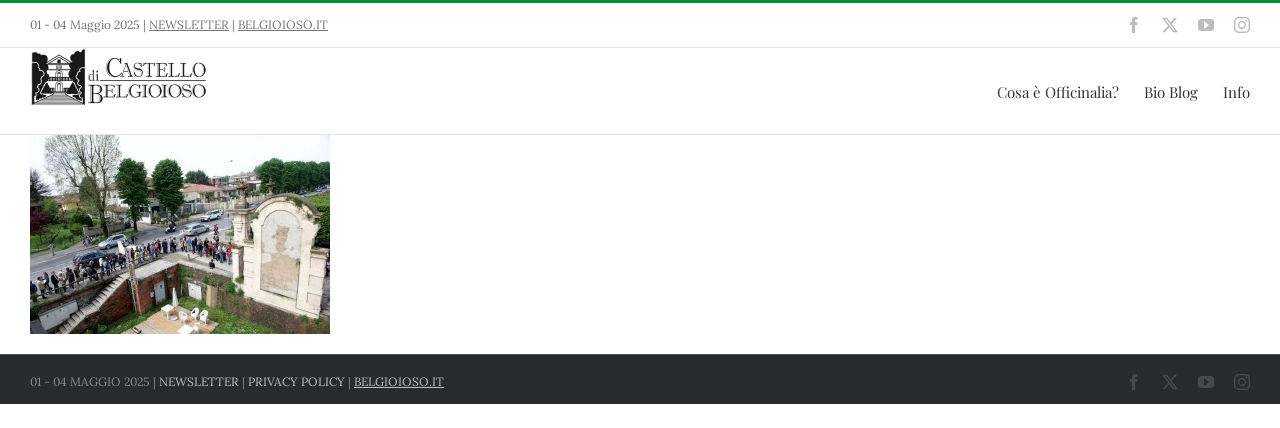

--- FILE ---
content_type: text/css
request_url: https://www.belgioioso.it/officinalia/wp-content/themes/Avada-Child-Theme/style.css?ver=6.9
body_size: 1151
content:
/*
Theme Name: Avada Child
Description: Child theme for Avada theme
Author: ThemeFusion
Author URI: https://theme-fusion.com
Template: Avada
Version: 1.0.0
Text Domain:  Avada
*/

.fusion-secondary-menu .fusion-custom-menu-item-contents{
  width:100% !important;
}

.woocommerce-Price-amount.amount{
  margin-right:18px;
}

@media only screen and (max-width:580px) {
	.fusion-menu-cart.fusion-secondary-menu-cart span.menu-text{
		font-size:0;
	}
	.fusion-menu-cart.fusion-secondary-menu-cart span.menu-text:before{
		font-size:12px;
		margin-right:0;
	}
	.fusion-menu-cart.fusion-secondary-menu-cart span.menu-text:after{
		font-size:12px;
		margin-left:0;
	}
	.fusion-secondary-menu .fusion-custom-menu-item-contents{
		right:0;
		left:auto;
		width:200px !important;
	}
}

@media only screen and (max-width:400px) {
	.fusion-secondary-menu>ul>li>a{
		padding:0 8px;
	}
}

form .form-field.service_item label{
	font-weight:bold;
	margin-bottom:8px;
}

form .form-field.service_item select._select_item{
	font-weight:bold;
	color:#666666;
}

body.single-product .woocommerce-container .product .images .fusion-flexslider .slides li{
	display:block;
}